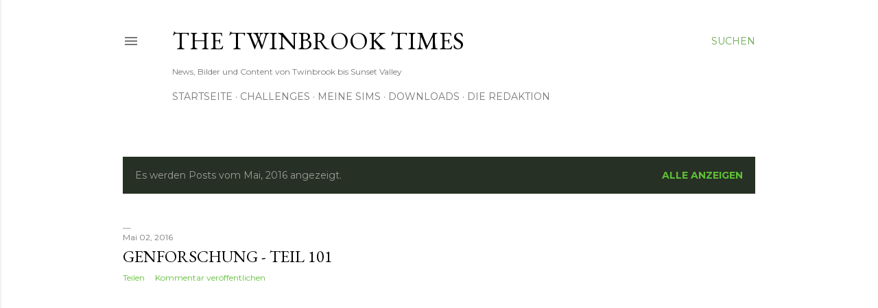

--- FILE ---
content_type: text/html; charset=utf-8
request_url: https://www.google.com/recaptcha/api2/aframe
body_size: 268
content:
<!DOCTYPE HTML><html><head><meta http-equiv="content-type" content="text/html; charset=UTF-8"></head><body><script nonce="vvqfHGA4R0YUivM0D85Eog">/** Anti-fraud and anti-abuse applications only. See google.com/recaptcha */ try{var clients={'sodar':'https://pagead2.googlesyndication.com/pagead/sodar?'};window.addEventListener("message",function(a){try{if(a.source===window.parent){var b=JSON.parse(a.data);var c=clients[b['id']];if(c){var d=document.createElement('img');d.src=c+b['params']+'&rc='+(localStorage.getItem("rc::a")?sessionStorage.getItem("rc::b"):"");window.document.body.appendChild(d);sessionStorage.setItem("rc::e",parseInt(sessionStorage.getItem("rc::e")||0)+1);localStorage.setItem("rc::h",'1769258691154');}}}catch(b){}});window.parent.postMessage("_grecaptcha_ready", "*");}catch(b){}</script></body></html>